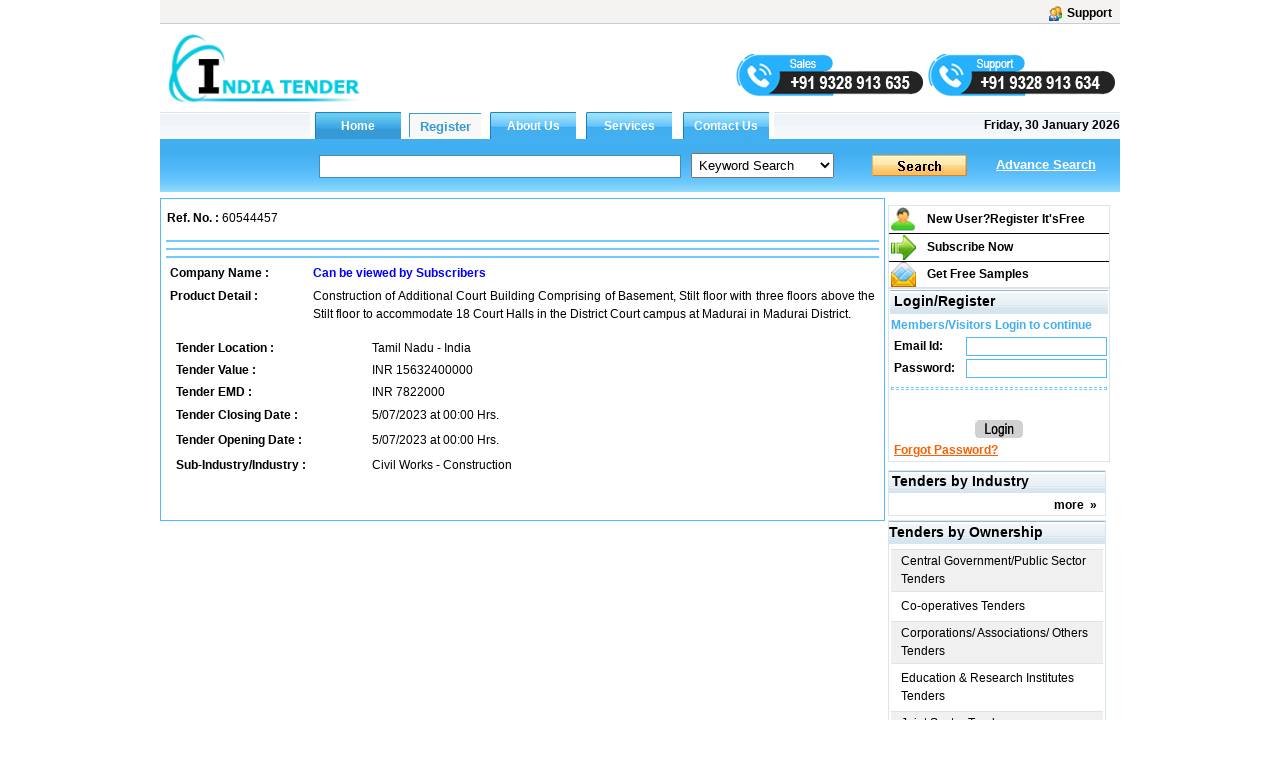

--- FILE ---
content_type: text/html; charset=utf-8
request_url: https://www.indiatender.in/Tenderdetailbrief.aspx?SrNo=62811422&tenders=Building+tenders
body_size: 25098
content:

<!DOCTYPE html PUBLIC "-//W3C//DTD XHTML 1.0 Transitional//EN" "http://www.w3.org/TR/xhtml1/DTD/xhtml1-transitional.dtd">

<html xmlns="http://www.w3.org/1999/xhtml">
<head id="ctl00_Head1"><link id="ctl00_MyStyleSheet" rel="stylesheet" type="text/css" href="../app_themes/skybluetheme/common.css" /><title>
	Latest India Tenders From Indian Region.
</title><meta name="rating" content="General" /><meta name="expires" content="never" /><meta name="charset" content="ISO-8859-1" /><meta name="distribution" content="Global" /><meta name="robots" content="INDEX,FOLLOW" /><meta name="revisit-after" content="1 Days" /><meta content="text/html; charset=iso-8859-1" http-equiv="Content-Type" /><meta name="verify-v1" content="bosp4zBckJ7FhsZgIqlCnuJYhIcglSEdKPLsS7lxQt0" /><meta name="viewport" content="width=device-width, initial-scale=1, maximum-scale=1, user-scalable=no" />

    <script src="js/jquery-1.4.2.js" type="text/javascript"></script>
    <script src="js/jquery.autocomplete.js" type="text/javascript"></script>
    <link href="js/jquery.autocomplete.css" rel="stylesheet" type="text/css" />
    <script src="js/jquery.cycle.all.js" type="text/javascript"></script>
    <script src="js/custom.js"></script>
<meta name="keywords" content="Indian Tenders, E Tenders India, Eprocurment Tenders India, India Govt Etender, Best Business Opportunities In India, Indian Govt Eprocurement Contracts, " /><meta name="description" content="Get Best Tenders For Your Business, Government Rfp/rfq And Latest Tender Notifications Online, Latest Tenders India, Cpwd Tenders In India, Central Govt Tenders In India, " /><meta name="copyright" content="Copyright ?2009 e-Procurement Technologies Ltd. All rights reserved. " /><meta name="google-site-verification" /><style type="text/css">
	.ctl00_menu1_menu1_0 { background-color:white;visibility:hidden;display:none;position:absolute;left:0px;top:0px; }
	.ctl00_menu1_menu1_1 { text-decoration:none; }
	.ctl00_menu1_menu1_2 { width:95%; }
	.ctl00_menu1_menu1_3 {  }
	.ctl00_menu1_menu1_4 { height:30px;width:159px; }
	.ctl00_menu1_menu1_5 { height:30px; }
	.ctl00_menu1_menu1_6 { border-style:none; }
	.ctl00_menu1_menu1_7 { height:30px;width:138px; }
	.ctl00_menu1_menu1_8 { width:138px; }
	.ctl00_menu1_menu1_9 { border-style:none; }
	.ctl00_menu1_menu1_10 {  }
	.ctl00_menu1_menu1_11 { border-style:none; }
	.ctl00_menu1_menu1_12 { height:30px;width:159px; }
	.ctl00_menu1_menu1_13 { border-style:none; }
	.ctl00_menu1_menu1_14 { height:30px;width:138px; }
	.ctl00_Classification_tree_0 { text-decoration:none; }
	.ctl00_Classification_tree_1 { color:Black;font-family:Tahoma;font-size:10pt; }
	.ctl00_Classification_tree_2 { padding:0px 0px 0px 0px; }
	.ctl00_Classification_tree_3 { font-weight:normal; }
	.ctl00_Classification_tree_4 {  }
	.ctl00_Classification_tree_5 { color:#5555DD; }
	.ctl00_Classification_tree_6 { padding:0px 0px 0px 0px; }
	.ctl00_ucState_treeView2_0 { text-decoration:none; }
	.ctl00_ucState_treeView2_1 { color:Black;font-family:Tahoma;font-size:10pt; }
	.ctl00_ucState_treeView2_2 { padding:0px 0px 0px 0px; }
	.ctl00_ucState_treeView2_3 { font-weight:normal; }
	.ctl00_ucState_treeView2_4 {  }
	.ctl00_ucState_treeView2_5 { color:#5555DD; }
	.ctl00_ucState_treeView2_6 { padding:0px 0px 0px 0px; }

</style></head>

<script type="text/javascript">
    function setHomepage() {
        if (document.all) {
            document.body.style.behavior = 'url(#default#homepage)';
            document.body.setHomePage('indiatender.in');
        }
        else if (window.sidebar) {
            if (window.netscape) {
                try {
                    netscape.security.PrivilegeManager.enablePrivilege("UniversalXPConnect");
                }
                catch (e) {
                    alert("this action was aviod by your browser,if you want to enable,please enter about:config in your address line,and change the value of signed.applets.codebase_principal_support to true");
                }
            }
            var prefs = Components.classes['@mozilla.org/preferences-service;1'].getService(Components.interfaces.nsIPrefBranch);
            prefs.setCharPref('browser.startup.homepage', 'indiatender.in');

        }
    }

</script>


<body>
    <form name="aspnetForm" method="post" action="./Tenderdetailbrief.aspx?SrNo=62811422&amp;tenders=Building+tenders" id="aspnetForm">
<div>
<input type="hidden" name="__EVENTTARGET" id="__EVENTTARGET" value="" />
<input type="hidden" name="__EVENTARGUMENT" id="__EVENTARGUMENT" value="" />
<input type="hidden" name="ctl00_Classification_tree_ExpandState" id="ctl00_Classification_tree_ExpandState" value="" />
<input type="hidden" name="ctl00_Classification_tree_SelectedNode" id="ctl00_Classification_tree_SelectedNode" value="" />
<input type="hidden" name="ctl00_Classification_tree_PopulateLog" id="ctl00_Classification_tree_PopulateLog" value="" />
<input type="hidden" name="ctl00_ucState_treeView2_ExpandState" id="ctl00_ucState_treeView2_ExpandState" value="" />
<input type="hidden" name="ctl00_ucState_treeView2_SelectedNode" id="ctl00_ucState_treeView2_SelectedNode" value="" />
<input type="hidden" name="ctl00_ucState_treeView2_PopulateLog" id="ctl00_ucState_treeView2_PopulateLog" value="" />
<input type="hidden" name="__VIEWSTATE" id="__VIEWSTATE" value="/[base64]/[base64]/tCldKkBVfWQPawGRrLP5KoKyFRTTl1g==" />
</div>

<script type="text/javascript">
//<![CDATA[
var theForm = document.forms['aspnetForm'];
if (!theForm) {
    theForm = document.aspnetForm;
}
function __doPostBack(eventTarget, eventArgument) {
    if (!theForm.onsubmit || (theForm.onsubmit() != false)) {
        theForm.__EVENTTARGET.value = eventTarget;
        theForm.__EVENTARGUMENT.value = eventArgument;
        theForm.submit();
    }
}
//]]>
</script>


<script src="/WebResource.axd?d=jV9QAwf7H9qQ24z9_EsV5ZvI64rslV5992X4V5-Hcpi9B-Ei1z1L00HS0q1c8ATyMusUPcUEKxaU02OorB2oMEp5N1wWm4JEe569i3rwSu01&amp;t=638901724312636832" type="text/javascript"></script>


<script src="/WebResource.axd?d=BrCSNec68I-Z0Nnsm_WphZSR3WGe3NaT8E5mbCa_9NL_yL27Y4Gy4vPvrdHtX_Bzfqk9cbxZjFJC9Mgjc59hO-J6VKHoN7BTYAuoQoX-fW01&amp;t=638901724312636832" type="text/javascript"></script>
<script src="/WebResource.axd?d=wCILH-PRF3f_oIs_j-46qS7i3SgAIh0GZID5shhwsHa6KsMXq5Il1-8llK97rzwHmNECjAapKaZeNebnMTU1kuz5rABmNz6AItBc_1_uUr01&amp;t=638901724312636832" type="text/javascript"></script>
<script type="text/javascript">
//<![CDATA[

    function TreeView_PopulateNodeDoCallBack(context,param) {
        WebForm_DoCallback(context.data.treeViewID,param,TreeView_ProcessNodeData,context,TreeView_ProcessNodeData,false);
    }
var ctl00_Classification_tree_Data = null;var ctl00_ucState_treeView2_Data = null;//]]>
</script>

<div>

	<input type="hidden" name="__VIEWSTATEGENERATOR" id="__VIEWSTATEGENERATOR" value="EE0EDCE0" />
	<input type="hidden" name="__EVENTVALIDATION" id="__EVENTVALIDATION" value="/wEdABh78SwHd5mJVjd75r4gKJp+qKcmrSDkBpJ8st+qyoYoz/Yb4xz9F/YfApI/yFh6IF2RVeMr8Ahc3zj3tfGgjCmklkWl/F584+AUW7Q+fI0GzkVpx5uRFeML1eRLP8Q51upeZy65YxaBopmJ9iainST+LsWf3eTNcqe443ZsvHRiqDOWcQTeQeVN4GkRlwuc5Z9Q/xKZoNoLGa42luXVYPllbH93gJAxl2FRWMJVhhTz/DdlXZXTgsS1575be68K4ISLWvBhaXIWn+4XnhqiKcenYtM6qQwoxlSsjxJMwK6YTmgRaMRRzKHUaGVjW0tmG4i4vhZ7lHK3eJeQ7+cINXQm5TZDQmB1Edx5y8BI7v+iDQAeKsKZxUrr0P6AGLBHc5kXq7UGs/BmLvUrETYamNR1SO5wiV6TbP1m1Zxp/h0vLEvW23qH6XsYogWg+EP2HfBpFwJxtmpYHb+oKKtFao6Lpu5lOd/C2cJX6yPNu8biJdkEi28Ut6EjRDUy+lTwrvBr2/uupvtf/1BZaSMEEjhKF0qqPPTtNoVGu2SgSSHytg==" />
</div>

        <div id="wholepage" class="wholepage">
            

            <div id="header">
                <div class="header90">
                    <div class="utility">
                        <table style="width: 100%" align="left">
                            <tr>
                                <td align="left" style="width: 50%">
                                    
                       
                                </td>
                                <td align="right" valign="top" style="width: 50%">
                                    
                                    
                                    <a title="Support" href="ContactUs.aspx" class="regtext_b">
                                        <img alt="Support" title="Support" src="App_Themes/LightorangeTheme/images/support_icon.gif" border="0" align="top" height="15px" /><b style="margin-left: 5px; margin-right: 2px;">Support</b></a></td>
                            </tr>
                        </table>


                    </div>

                    <div>
                        <table style='width: 100%'>
                            <tr>
                                <td align="left" style="width: 22%" valign="top">
                                    <table id="ctl00_TdLogo" style="border: 0;" cellspacing="0" cellpadding="0">
	<tr>
		<td>

                                                

                                                <a href="http://www.indiatender.in">
                                                    <img style="max-width: 215px; max-height: 80px;" alt="indiatender" src="../../images/indiatender.in.gif" title="indiatender.in" align="left" border="0" />
                                                </a>
                                                  

                                                 <a class="d-hide m-show register-btn" href="RegistrationProcess.aspx" style="position: absolute;right: 57px; background: #870607; top: 45px; width: max-content;text-align: center;padding: 6px 15px; color: #fff; border-radius: 3px; font-size: 14px;">REGISTER</a>
                                                <div class="hamburger" onclick="openNav()">
                                                    <div></div>
                                                    <div></div>
                                                    <div></div>
                                                </div>

                                            </td>
	</tr>
</table>


                                    

                                </td>

                                <td style="width: 78%" valign="top" align="center">
                                    <div id="ctl00_covid1" style="margin-right: 0; text-align: right;">
                                        
                                            
                                            
                                             
                                           
                                            

                                            
                                          
                                            

                                                                  
                                            
                                            
                                        
                                         

                                                <div class="quick-mobile-contact-web">
                                                 <img id="salescall" src="/images/sales-mobile-number.png" alt="sales" title="sales" style="cursor: pointer; margin-top: 20px;"/>
                                                 <img id="supportcall" src="/images/support-mobile-number.png" alt="support" title="support" style="cursor:pointer; margin-top: 20px;"/>
                                               </div>
                                                <div class="quick-mobile-contact-mobile">
                                                  <span class="sales-no"><span class="lab">Sales :</span><a href="tel:+919328913635"> +91 9328 913 635</a></span> <span class="brack">|</span>
                                                  <span class="support-no"><span class="lab">Support :</span> <a href="tel:+919328913634"> +91 9328 913 634</a></span>
                                                </div>
</div>

                                    <div id="ctl00_divrepublicday" style="margin-right:0;text-align:right;display:none;">
                                        <a href="RegistrationProcess.aspx" target="_blank">
                                            <img src="/images/holi.jpg" alt="Happy Republic day" title="Happy Republic day">
                                        </a>
                                    </div>

                                    
                                    <div style='margin-right: 0; text-align: right; display: none;'>
                                        
                                        
                                        
                                    </div>
                                    

                              
                                         
                                </td>

                            </tr>

                        </table>
                    </div>
                </div>
            </div>
            

            <div class="SearchTab" id="search">

                <table width="960" border="0" cellspacing="0" cellpadding="0">
                    
                    
                    <tr>

                        <td style="width: 962px" cssclass="regtexthyper" id="noAppendMenu">
                            <table id="ctl00_tblMenu" cellspacing="0" cellpadding="0" border="0" border="0" style="width:960px;border-collapse:collapse;">
	<tr>
		<td class="topmenu_line"></td><td id="ctl00_tdHome" align="Center" style="border-width:0px;"><input type="submit" name="ctl00$btnHome" value="Home" id="ctl00_btnHome" title="Home" class="global" style="border-width:0px;font-weight:bold;" /></td><td id="ctl00_tdRegister" align="Center" style="border-width:0px;"><input type="submit" name="ctl00$btnRegister" value="Register" id="ctl00_btnRegister" title="Register" class="register-link" style="border-width:0px;font-weight:bold;" /></td><td id="ctl00_tdGbl" align="Center" style="border-width:0px;"><input type="submit" name="ctl00$btnaboutus" value="About Us" id="ctl00_btnaboutus" title="About Us" class="indian" style="border-width:0px;font-weight:bold;" /></td><td id="ctl00_tdservice" align="Center" style="border-width:0px;"><input type="submit" name="ctl00$btnService" value="Services" id="ctl00_btnService" title="Services" class="indian" style="border-width:0px;font-weight:bold;" /></td><td id="ctl00_tdInd" align="Center" style="border-width:0px;"><input type="submit" name="ctl00$btncontactus" value="Contact Us" id="ctl00_btncontactus" title="Contact Us" class="indian" style="border-width:0px;font-weight:bold;" /></td><td class="topmenu_last">
								&nbsp;<b>Friday, 30 January 2026</b>
                                    </td>
	</tr>
</table>
                        </td>
                    </tr>
                    
                    <tr>
                        <td class="centermenu" style="width: 962px">
                            


<script language="javascript" type="text/javascript">
    $(document).ready(function() {
        $("#ctl00_ucsearch1_txtsearchText").autocomplete("/Controller/AutocompleteData.ashx");

        $('#ctl00_ucsearch1_drpSearch').change(function() {

            $("#ctl00_ucsearch1_txtsearchText").unautocomplete();

            val = $('#ctl00_ucsearch1_drpSearch').val();

            if (val.toString() == "3") {
                $("#ctl00_ucsearch1_txtsearchText").autocomplete("/Controller/AutoCompleteIndustry.ashx");
            } else if (val.toString() == "4") {
                $("#ctl00_ucsearch1_txtsearchText").autocomplete("/Controller/AutoCompleteProducts.ashx");
            } else if (val.toString() == "5" || val.toString() == "6") {
                $("#ctl00_ucsearch1_txtsearchText").autocomplete("/Controller/AutocompleteData.ashx");
            } else {
                $("#ctl00_ucsearch1_txtsearchText").unautocomplete();
            }
        });

    });
</script>



<script language="javascript" type="text/javascript">
    function trimString(str) {
        str = this != window ? this : str;
        return str.replace(/^\s+/g, '').replace(/\s+$/g, '');
    }
    function validateSearch() {
        String.prototype.trim = trimString;
        if (document.getElementById("ctl00_ucsearch1_txtsearchText").value.trim() == "") {
            alert("Please Enter Searchtext");
            document.getElementById("ctl00_ucsearch1_txtsearchText").value = ""
            document.getElementById("ctl00_ucsearch1_txtsearchText").focus();
            return false
        }

        if (document.getElementById("ctl00_ucsearch1_txtsearchText").value.length <= 2) {
            alert("Please Enter Search text more then 2 Character");
            document.getElementById("ctl00_ucsearch1_txtsearchText").value = ""
            document.getElementById("ctl00_ucsearch1_txtsearchText").focus();
            return false;
        }
        if (document.getElementById('ctl00_ucsearch1_drpSearch').selectedIndex == 0) {
            var str, reg, i, ch
            str = document.getElementById('ctl00_ucsearch1_txtsearchText').value.trim();

            reg = /[0-9]+/;

            for (i = 0; i < str.length; i++) {
                ch = str.charAt(i);

                if (!reg.test(ch)) {
                    alert("Enter Only numbers (0-9)");
                    document.getElementById('ctl00_ucsearch1_txtsearchText').value = ""
                    document.getElementById('ctl00_ucsearch1_txtsearchText').focus();
                    return false;
                }
            }
        }

        return true;
    }

    function Press(e) {
        //alert(e.keycode);
        //alert(e.which);

        if (e.keycode == 13 || e.which == 13) {
            //alert("Go")
            document.getElementById("ctl00_ucsearch1_searchbt").click();
        }

    }    

</script>

<table width="100%" id="table2" cellpadding="0" cellspacing="0" style="border-collapse: collapse;">
    <tr>
        <td align="right" valign="bottom">
            <div style='float: left; text-align: center; padding-left: 50px;'>
                
                &nbsp;&nbsp;</div>
            <input name="ctl00$ucsearch1$txtsearchText" type="text" id="ctl00_ucsearch1_txtsearchText" class="TB_border src-main" onkeypress="return Press(event)" size="35" value="" onkeydown="if(event.which || event.keyCode){if ((event.which == 13) || (event.keyCode == 13)) {document.getElementById(&#39;ctl00_ucsearch1_searchbt&#39;).click();return false;}} else {return true}; " style="width:316px;border-right: #418fb4 1px solid; padding-right: 3px; border-top: #418fb4 1px solid;
                padding-left: 3px; font-size: 13px; padding-bottom: 3px; border-left: #418fb4 1px solid;
                width: 354px; padding-top: 3px; border-bottom: #418fb4 1px solid" />
        </td>
        <td align="left">
            <select name="ctl00$ucsearch1$drpSearch" id="ctl00_ucsearch1_drpSearch" class="ts" style="width:143px;">
	<option value="1">Ref No.</option>
	<option value="3">Industry</option>
	<option value="4">Product</option>
	<option selected="selected" value="38">Keyword Search</option>
	<option value="5">Word Search</option>
	<option value="6">Exact Phrase</option>
	<option value="9">State</option>

</select>
        </td>
        <td valign="bottom" align="left">
            <a onclick="return validateSearch();" id="ctl00_ucsearch1_searchbt" class="search_button" href="javascript:__doPostBack(&#39;ctl00$ucsearch1$searchbt&#39;,&#39;&#39;)" style="display:inline-block;height:23px;width:100px;"></a>
        </td>
        <td colspan="2" align="left">
            <a class="regtext" href="./advancesearch.aspx?tt="><font size="2"
                color="White"><b style="text-decoration: underline;">Advance Search</b></font></a>
        </td>
    </tr>
    <tr style="width: 100%;">
        <td id="ctl00_ucsearch1_trSearchin" colspan="5" style="width: 100%">
            
        </td>

    </tr>
</table>

                        </td>
                    </tr>
                    
                    
                    <tr>
                        <td style="width: 962px">
                            <table width="100%" border="0" cellspacing="0" cellpadding="0">
                                
                                
                                
                            </table>
                        </td>
                    </tr>
                    
                    
                </table>

                <table width="100%">
                    <tr>
                        <td width="40%" align="left" height="10%" colspan="regtext_b">
                            <span id="ctl00_lblText2" style="font-weight:bold;"></span></td>
                        <td align="right" width="33%" height="10%" colspan="regtext_b"></td>
                        <td width="27%"></td>
                    </tr>
                </table>
            </div>

            <div id="main">
                
    <script language="javascript" type="text/javascript">

        function saveImageAs() {
            var imgOrURL = document.getElementById('ctl00_ContentPlaceHolder1_imgScanedImage')//.document.execCommand('saveas', null);
            imgOrURL = imgOrURL.src;
            //  alert(imgOrURL);
            window.win = open(imgOrURL);
            // setTimeout('win.document.execCommand("saveas")', 100);
            return false;
        }

        function PrintTender(sr, encp) {
            remote = window.open("TenderDetailPrint.aspx?srno=" + sr + "&encp=" + encp, "remote")

        }

        function openwindow(ProductID, enr) {
            remote = window.open("CorrigendumImage.aspx?ProductID=" + ProductID + "&enr=" + enr, "remote", "height=670,width=850,location=no,menubar=no,scrollbars=yes,top=50,left=100")
        }

    </script>

    

            <div id="divTenderDetailInfo" class="borderstyle" style="background-color: White;">

                <table style="width: 100%">


                    <tr>

                        <td style="width: 100%">
                            <table style="width: 100%; height: 32px">
                                <tr>
                                    

                                    <td align="left" style="width: 33%">
                                        <span id="ctl00_ContentPlaceHolder1_Label9" class="regtext_b">Ref. No.  :</span>
                                        <span id="ctl00_ContentPlaceHolder1_lblrefNo" class="regtext">60544457</span>
                                    </td>
                                    <td align="right" style="width: 33%">
                                        
                                        &nbsp;&nbsp;
                        
                                    </td>
                                </tr>
                            </table>
                        </td>

                    </tr>

                    <tr>
                        <td style="width: 90%">
                            <table style="width: 100%">
                                <tr>
                                    <td style="height: 2px" colspan="2" class="title"></td>
                                </tr>
                                <tr>
                                    <td colspan="2" style="text-align: justify"></td>
                                </tr>
                                <tr>
                                    <td style="height: 2px" colspan="2" class="title"></td>
                                </tr>
                                <tr>
                                    <td colspan="2" style="text-align: justify"></td>
                                </tr>
                                <tr>
                                    <td style="height: 2px" colspan="2" class="title"></td>
                                </tr>
                                <tr>
                                    <td colspan="2">
                                        <table>



                                            

                                            

                                            <tr id="ctl00_ContentPlaceHolder1_trCompanyName">
	<td style="width: 20%; height: 19px;">
                                                    <span id="ctl00_ContentPlaceHolder1_Label2" class="regtext" style="font-weight:bold;">Company Name :</span>
                                                </td>
	<td style="height: 19px;">
                                                    
                                                    <b><a class="regtext" href="RegistrationProcess.aspx"><font color='blue'>Can be viewed by Subscribers</font></a></b>
                                                </td>
</tr>

                                            <tr id="ctl00_ContentPlaceHolder1_trProdDetial" valign="top">
	<td style="width: 20%" valign="top">
                                                    <span id="ctl00_ContentPlaceHolder1_Label3" class="regtext" style="font-weight:bold;">Product Detail :</span>
                                                </td>
	<td style="text-align: justify">
                                                    <span id="ctl00_ContentPlaceHolder1_lblproductdetailval" class="regtext">Construction of Additional Court Building Comprising of Basement, Stilt floor with three floors above the Stilt floor to accommodate 18 Court Halls in the District Court campus at Madurai in Madurai District.</span>
                                                </td>
</tr>

                                            
                                        </table>
                                    </td>
                                </tr>

                                <tr>
                                    <td colspan="2">
                                        <table style="width: 100%">


                                            
                                            <tr>
                                                <td colspan="2">
                                                    <table style="width: 100%">
                                                        <tr>
                                                            <td style="width: 80%;" align="left" valign="top">
                                                                <table style="width: 100%">
                                                                    
                                                                    
                                                                    <tr>
                                                                        <td style="width: 28%;" align="left">
                                                                            <span id="ctl00_ContentPlaceHolder1_Label1" class="regtext" style="font-weight:bold;">Tender Location :</span></td>
                                                                        <td>
                                                                            <span id="ctl00_ContentPlaceHolder1_lbllocationVal" class="regtext">Tamil Nadu - India</span></td>
                                                                    </tr>
                                                                    
                                                                    <tr id="ctl00_ContentPlaceHolder1_trTenderVal">
	<td style="width: 25%; height: 12px">
                                                                            <span id="ctl00_ContentPlaceHolder1_Label4" class="regtext" style="font-weight:bold;">Tender Value :</span></td>
	<td style="width: 75%; height: 12px" class="linkneedbank">
                                                                            <span id="ctl00_ContentPlaceHolder1_lblCurr" disabled="disabled" class="regtext" style="font-weight:normal;">INR</span>
                                                                            <span id="ctl00_ContentPlaceHolder1_lbltendervalueval" class="regtext" style="font-weight:normal;">15632400000</span>
                                                                        </td>
</tr>

                                                                    <tr id="ctl00_ContentPlaceHolder1_trEmd">
	<td style="width: 25%; height: 12px">
                                                                            <span id="ctl00_ContentPlaceHolder1_EMD" class="regtext" style="font-weight:bold;">Tender EMD :</span></td>
	<td style="width: 75%; height: 12px" class="linkneedbank">
                                                                            <span id="ctl00_ContentPlaceHolder1_lblcurrEMD" disabled="disabled" class="regtext" style="font-weight:normal;">INR</span>
                                                                            <span id="ctl00_ContentPlaceHolder1_lblEMD" class="regtext" style="font-weight:normal;">7822000</span>
                                                                        </td>
</tr>

                                                                    
                                                                    <tr>
                                                                        <td style="width: 25%; height: 21px">
                                                                            <span id="ctl00_ContentPlaceHolder1_Label8" class="regtext" style="font-weight:bold;">Tender Closing Date :</span></td>

                                                                        <td style="height: 21px">

                                                                            <span id="ctl00_ContentPlaceHolder1_lblclosingdateval" class="regtext">5/07/2023 at 00:00 Hrs.</span></td>

                                                                    </tr>
                                                                    <tr id="ctl00_ContentPlaceHolder1_trOpening">
	<td style="width: 25%; height: 21px">
                                                                            <span id="ctl00_ContentPlaceHolder1_Label5" class="regtext" style="font-weight:bold;">Tender Opening Date :</span></td>
	<td style="height: 21px">
                                                                            <span id="ctl00_ContentPlaceHolder1_lblopeningDate" class="regtext">5/07/2023 at 00:00 Hrs.</span></td>
</tr>

                                                                    

                                                                    <tr id="ctl00_ContentPlaceHolder1_trIndustry">
	<td style="width: 25%; height: 21px" class="regtext">
                                                                            <b>Sub-Industry/Industry :</b></td>
	<td style="height: 21px">
                                                                            <span id="ctl00_ContentPlaceHolder1_lblSubIndustry" class="regtext">Civil Works - Construction</span>
                                                                            &nbsp;&nbsp;
                                                                        </td>
</tr>


                                                                    
                                                                    
                                                                </table>
                                                            </td>

                                                            
                                                        </tr>
                                                    </table>
                                                </td>
                                            </tr>
                                        </table>
                                    </td>
                                </tr>
                                
                                <tr>
                                    
                                </tr>
                                <tr>
                                    <td align="left" style="height: 21px" colspan="2">
                                        <div>
                                            
                                            
                                        </div>
                                    </td>
                                </tr>



                            </table>

                        </td>
                    </tr>


                    


                    <tr>
                        
                    </tr>

                </table>


            </div>
            <input type="hidden" name="ctl00$ContentPlaceHolder1$hdnclosingdate" id="ctl00_ContentPlaceHolder1_hdnclosingdate" value="2" />
            <input type="hidden" name="ctl00$ContentPlaceHolder1$hdnSrno" id="ctl00_ContentPlaceHolder1_hdnSrno" value="62811422" />
            <input type="hidden" name="ctl00$ContentPlaceHolder1$hdntp" id="ctl00_ContentPlaceHolder1_hdntp" value="2" />
        

            </div>
            <div id="ctl00_logindiv" style="margin-top: 0; left: 2px; top: -3px;">
                <table style="margin-top: 0">
                    
                    

                    
                    
                    
                    
                    <tr>
			   
                        
                        
                    </tr>
                    <tr>
			
                    </tr>
		    

                    


                    <tr>
                        <td>
                           
                            <div style="width: 220px; left: 2px;" class="loginbox">
                                
<style type="text/css">
    .clientcroll
    {
        width: 100%;
        height: 100px;
        text-align: center !important;
    }
    .clientcroll a
    {
        margin-left: 30px;
    }
    .clientcroll img
    {
        /*border-right: dashed 1px #252525;*/
        border-right: none;
        border-left: none;
        border-top: none;
        border-bottom: none;
    }
    #tblDC
    {
        position: fixed;
        top: 20%;
        left: 35%;
        border: 1px solid #F48E0D;
        background-color: #ffffff;
        z-index: 50;
        opacity: 1;
        filter: Alpha(Opacity=100); /* IE7 and under */
        -ms-filter: "Alpha(Opacity=100)"; /* IE8 */
        -moz-border-radius: 5px;
        -webkit-border-radius: 5px;
        -khtml-border-radius: 5px;
        border-radius: 5px;
        -moz-box-shadow: 0 1px 5px #333;
        -webkit-box-shadow: 0 1px 5px #333;
        border: 1px solid #252525;
        width: 350px;
    }
    .overlay
    {
        background: #000;
        position: fixed;
        top: 0px;
        bottom: 0px;
        left: 0px;
        right: 0px;
        z-index: 5;
        opacity: 0.4;
        filter: Alpha(Opacity=40); /* IE7 and under */
        -ms-filter: "Alpha(Opacity=40)"; /* IE8 */
        width: 100%;
        height: 100%;
    }
</style>



<table style="width: 100%" cellpadding="0" cellspacing="0">
    <tr>
        <td align="center">
            <img alt="New User? Register" src="../images/newuser.gif" height="25px" />
        </td>
        <td style='width: 5px;'>
        </td>
        <td align="left" style="height: 27px;">
            <a style="font-weight: bold;" href="RegistrationProcess.aspx">New User?Register It's<b
                class="texthighlight">Free</b></a>
        </td>
    </tr>
    <tr style="height: 1px; background-color: #000000;">
        <td colspan="3">
        </td>
    </tr>
    
    <tr>
        <td align="center">
            <img alt="Subscribe Now" src="../images/subscribe.gif" height="25px" />
        </td>
        <td style='width: 10px;'>
        </td>
        <td align="left" style="height: 27px;">
            <a style="font-weight: bold;" href="RegistrationProcess.aspx?id=2">Subscribe Now</a>
        </td>
    </tr>
    <tr style="height: 1px; background-color: #000000;">
        <td colspan="3">
        </td>
    </tr>
    <tr>
        <td align="center">
            <img alt="Get Free Samples" src="../images/SampleTenders.gif" height="25px" />
        </td>
        <td style='width: 10px;'>
        </td>
        <td align="left" style="height: 25px;">
            <a style="font-weight: bold;" href="RegistrationProcess.aspx?id=1">Get Free Samples</a>
        </td>
    </tr>
    
</table>

                            </div>
                            <div id="ctl00_DivLogin" style="width: 220px; left: 2px;" class="loginbox">
                                


<head>
 
<script language="javascript" type="text/javascript">


    function trimString(str) {
        str = this != window ? this : str;
        return str.replace(/^\s+/g, '').replace(/\s+$/g, '');
    }

    function ValidateLogin() {

        String.prototype.trim = trimString;

        
        if (document.getElementById("ctl00_ucLogin1_txtEmailId").value.trim() == "") {
            alert("Please enter Email Id!");
            document.getElementById("ctl00_ucLogin1_txtEmailId").value = ""
            document.getElementById("ctl00_ucLogin1_txtEmailId").focus();
            return (false);
        }

        if (document.getElementById("ctl00_ucLogin1_txtPassword").value.trim() == "") {
            alert("Please enter Password!");
            document.getElementById("ctl00_ucLogin1_txtPassword").value = ""
            document.getElementById("ctl00_ucLogin1_txtPassword").focus();
            return (false);
        }

        if (echeck(document.getElementById("ctl00_ucLogin1_txtEmailId").value) == false) {
            document.getElementById("ctl00_ucLogin1_txtEmailId").value = ""
            document.getElementById("ctl00_ucLogin1_txtEmailId").focus()
            return (false);
        }

    }


    function echeck(str) {
        var at = "@"
        var dot = "."
        var lat = str.indexOf(at)
        var lstr = str.length
        var ldot = str.indexOf(dot)
        if (str.indexOf(at) == -1) {
            alert("Invalid E-mail ID")
            return false
        }

        if (str.indexOf(at) == -1 || str.indexOf(at) == 0 || str.indexOf(at) == lstr) {
            alert("Invalid E-mail ID")
            return false
        }

        if (str.indexOf(dot) == -1 || str.indexOf(dot) == 0 || str.indexOf(dot) == lstr) {
            alert("Invalid E-mail ID")
            return false
        }

        if (str.indexOf(at, (lat + 1)) != -1) {
            alert("Invalid E-mail ID")
            return false
        }

        if (str.substring(lat - 1, lat) == dot || str.substring(lat + 1, lat + 2) == dot) {
            alert("Invalid E-mail ID")
            return false
        }

        if (str.indexOf(dot, (lat + 2)) == -1) {
            alert("Invalid E-mail ID")
            return false
        }

        if (str.indexOf(" ") != -1) {
            alert("Invalid E-mail ID")
            return false
        }

        return true
    }

</script>
</head>


   <div id="ctl00_ucLogin1_Panel1" onkeypress="javascript:return WebForm_FireDefaultButton(event, &#39;ctl00_ucLogin1_btnsubmit&#39;)">
	

<table style="width:100%" cellpadding="0" cellspacing="0">
<tr id="ctl00_ucLogin1_trRegUser">
		<td>
   <table style="width:100%" cellpadding="1" cellspacing="1" >
<tr><td style="width:100%"  class="TitleText" style="text-align:left;cursor:default" align="left" colspan="2">&nbsp;<b style="font-size:14px" class="regtext">Login/Register</b></td></tr>


<tr style="height:10px"><td id="ctl00_ucLogin1_tdlogin" colspan="2" align="left" class="headerText">

    Members/Visitors Login to continue
</td>
		</tr>  
<tr>
    <td class="regtext_b" style="width:35%" align="left">&nbsp;Email Id:</td>
   
    <td align="left" ><input name="ctl00$ucLogin1$txtEmailId" type="text" id="ctl00_ucLogin1_txtEmailId" class="TB_border" style="width:135px" /></td>
</tr>
<tr>
    <td class="regtext_b" style="width:35%" align="left">&nbsp;Password:</td>
   
    <td align="left">
        <input name="ctl00$ucLogin1$txtPassword" type="password" id="ctl00_ucLogin1_txtPassword" class="TB_border" onkeydown="if(event.which || event.keyCode){if ((event.which == 13) || (event.keyCode == 13)) {document.getElementById(&#39;ctl00_ucLogin_btnsubmit&#39;).click();return false;}} else {return true}; " style="width:135px" />
        
     </td>
</tr>

<tr style="height:10px"><td colspan="2"> <hr  class="dotborderstyle"  /></td></tr>
<tr>
    <td colspan="2" align=center style="width:80%">
       <br />
    </td>
</tr>
<tr>
    <td colspan="2" align="center">
       <input type="image" name="ctl00$ucLogin1$btnsubmit" id="ctl00_ucLogin1_btnsubmit" src="images/login-button.gif" onclick="return ValidateLogin();" style="border-width:0px;" />
    </td>
</tr>

 <tr id="ctl00_ucLogin1_TR2">
			<td colspan="2" align="left" class="regtext">
        &nbsp;<a href="ForgotPassword.aspx" style="color:#FA5F01;text-decoration:underline;font-weight:bold;">Forgot Password?</a> 
    </td>
		</tr>
		

</table>
 </td>
	</tr>
	
</table>
 
</div>
                                </div>
                            <div style="height: 4px;"></div>
                            
                        </td>
                    </tr>
                     <tr>
                        <td>
                             <div id="ctl00_DivClassification" style="width: 218px; margin-top: 0; left: 2px; top: -3px;">
                                <table style="max-height: 600px" class="loginbox" cellspacing="0" cellpadding="0" width="100%" border="0">
                                    <tr>
                                        <td class="TitleText" style="text-align: left; cursor: default">&nbsp;<b style="font-family: Arial; font-size: 14px">Tenders by Industry</b></td>
                                    </tr>
                                    <tr>
                                        <td>
                                            

    <div style="vertical-align:top">
    
    
    
    <table  border="0" cellpadding="1" cellspacing="0" style="border-collapse: collapse;width: 100%" >
       <tr>
        <td  align = "left">
 
            <a href="#ctl00_Classification_tree_SkipLink"><img alt="Skip Navigation Links." src="/WebResource.axd?d=RdFs9ieEEDXTpkqXs9rdDPR_wJ7e3bU_oWDm6_0WiPxz9Ddupdt3Lc9WSwgEhraIUVTexAWwtl4htv6xQCcq3MbBkenj9j8Axy0fbRy4Ss41&amp;t=638901724312636832" width="0" height="0" style="border-width:0px;" /></a><div id="ctl00_Classification_tree" class="regtext" style="text-decoration:none;width:100%;">

</div><a id="ctl00_Classification_tree_SkipLink"></a>
        </td></tr> 
        <tr>
            <td align="right" colspan="2">
                <strong class="commontext1"><a href='Classification.aspx?t=sbp'>
                 more</a>&nbsp; &raquo;</strong>
            </td>
        </tr>
    </table>
         
    </div>
                                        </td>
                                    </tr>
                                </table>
                            </div>
                            
                        </td>
                    </tr>
                    <tr>
                      <td>
                          <div id="ctl00_Div2" style="width: 218px; margin-top: 0; left: 2px; top: -3px;">
                                <table style="max-height: 600px" class="loginbox" cellspacing="0" cellpadding="0" width="100%" border="0">
                                    <tr>
                                        
                                        <td class="TitleText" style="text-align: left; cursor: default"><b style="font-family: Arial; font-size: 14px">Tenders by Ownership</b></td>
                                        
                                    </tr>
                                    <tr>
                                        <td align="left">
                                            <input type="hidden" name="ctl00$ucOwnership1$valueOfOwnerShip" id="ctl00_ucOwnership1_valueOfOwnerShip" value="indiatender.in" />
<style>
    table#ctl00_Classification_TblProducts tr a:hover {
    color: #1091dd !important;
}

 div#ctl00_Div2 table.loginbox tr {
    float: left;
    width: 100% !important;
    display: inline-table;
    margin: 0px 0 3px 0;
}

div#ctl00_Div2 table.loginbox tr a {
    display: block;
    text-align: left;
    margin-left: 6px;
}
.industrylist:Hover {
    border: 0px solid #ddd;
    background: none !important;
        font-weight: normal;
       font-family: Arial, Helvetica, sans-serif;
    font-size: 12px;
        color: #1091dd;
}
div#ctl00_Div2 table.loginbox tr td {
    padding: 0 0 1px 0;
}
strong.commontext1 {
    display: flex;
    justify-content: flex-end;
    margin-right: 7px;
}
table#tbl tr:nth-child(odd) {
    background: #f0f0f0;
    border-bottom: 1px solid #e2e2e2;
    border-top: 1px solid #e2e2e2;
}
img.StateArrow {                   /*Added by Priyanka on 08-02-2024*/
    max-width: 10px !important;
    height: 6px !important;
}

</style>


<table id="tbl" style="width:100%" >
    
 <tr>
    <td <img class="StateArrow" src="../images/StateArrow.gif" alt="" /></td>
    <td align="left">
    <a class="industrylist"  style="text-decoration:none;" href='./quicksearch.aspx?st=qs&SerCat=24&Text=Central Government/Public Sector&SerText=1&si=2'>
        Central Government/Public Sector Tenders
    </a>
   </td>
 </tr>      
 
  <tr>
    <td <img class="StateArrow" src="../images/StateArrow.gif" alt="" /></td>
    <td align="left">
    <a class="industrylist"  style="text-decoration:none;" href='./quicksearch.aspx?st=qs&SerCat=24&Text=Co-operatives&SerText=2&si=2'>
        Co-operatives Tenders
    </a>
   </td>
 </tr> 
 
 
  <tr>
    <td <img class="StateArrow" src="../images/StateArrow.gif" alt="" /></td>
    <td align="left">
    <a class="industrylist"  style="text-decoration:none;" href='./quicksearch.aspx?st=qs&SerCat=24&Text=Corporations/ Associations/ Others&SerText=3&si=2'>
        Corporations/ Associations/ Others Tenders
    </a>
   </td>
 </tr> 
 
  <tr>
    <td <img class="StateArrow" src="../images/StateArrow.gif" alt="" /></td>
    <td align="left">
    <a class="industrylist"  style="text-decoration:none;" href='./quicksearch.aspx?st=qs&SerCat=24&Text=Education and Research Institutes&SerText=11&si=2'>
        Education & Research Institutes Tenders
    </a>
   </td>
 </tr> 
 
 
  <tr>
    <td <img class="StateArrow" src="../images/StateArrow.gif" alt="" /></td>
    <td align="left">
    <a class="industrylist"  style="text-decoration:none;" href='./quicksearch.aspx?st=qs&SerCat=24&Text=Joint Sector&SerText=4&si=2'>
        Joint Sector Tenders
    </a>
   </td>
 </tr> 
 
  <tr>
    <td <img class="StateArrow" src="../images/StateArrow.gif" alt="" /></td>
    <td align="left">
    <a class="industrylist"  style="text-decoration:none;" href='./quicksearch.aspx?st=qs&SerCat=24&Text=Non classified&SerText=9&si=2'>
        Non classified Tenders
    </a>
   </td>
 </tr> 
 
  <tr>
    <td <img class="StateArrow" src="../images/StateArrow.gif" alt="" /></td>
    <td align="left">
    <a class="industrylist"  style="text-decoration:none;" href='./quicksearch.aspx?st=qs&SerCat=24&Text=Private Sector&SerText=5&si=2'>
        Private Sector Tenders
    </a>
   </td>
 </tr> 
 
  <tr>
    <td <img class="StateArrow" src="../images/StateArrow.gif" alt="" /></td>
    <td align="left">
    <a class="industrylist"  style="text-decoration:none;" href='./quicksearch.aspx?st=qs&SerCat=24&Text=Research Institutes&SerText=12&si=2'>
        Research Institutes Tenders
    </a>
   </td>
 </tr>  
 
   <tr>
    <td <img class="StateArrow" src="../images/StateArrow.gif" alt="" /></td>
    <td align="left">
    <a class="industrylist"  style="text-decoration:none;" href='./quicksearch.aspx?st=qs&SerCat=24&Text=State Government&SerText=8&si=2'>
        State Government Tenders
    </a>
   </td>
 </tr>  
 
   <tr>
    <td <img class="StateArrow" src="../images/StateArrow.gif" alt="" /></td>
    <td align="left">
    <a class="industrylist"  style="text-decoration:none;" href='./quicksearch.aspx?st=qs&SerCat=24&Text=Trust&SerText=10&si=2'>
        Trust Tenders
    </a>
   </td>
 </tr>  
  </table>


<script>

    window.onload = function () {

        var valueOfDomain = document.getElementById('ctl00_ucOwnership_valueOfOwnerShip').value.trim()
        var newArr = [];
        var sigleState;
        var reWhiteSpace = new RegExp("\\s+");
        if (reWhiteSpace.test(valueOfDomain)) {
            var arr = valueOfDomain.split(" ")
            for (var i = 0; i < arr.length; i++) {
                newArr.push(arr[i].charAt().toUpperCase() + arr[i].slice(1))
            }
            //for (var t of arr) {
            //    valueOfDomain = t.charAt().toUpperCase() + t.slice(1)
            //}
        }
        else {
            valueOfDomain = valueOfDomain.charAt().toUpperCase() + valueOfDomain.slice(1)
            sigleState = valueOfDomain
        }
        //var valueOfDomain = valueOfDomain.charAt().toUpperCase() + valueOfDomain.slice(1)
        var table = document.getElementById("tbl");
        var arrOfaTags = table.querySelectorAll('a')

        //for (var i = 0; i < arrOfaTags.length; i++) {
        //    arrOfaTags[i].prepend(valueOfDomain)
        //    name.charAt().toUpperCase() + name.slice(1)
        //}
        for (var items of arrOfaTags) {
            items.prepend(newArr.join(' ') || sigleState)
        }

    }
</script>

                                        </td>
                                    </tr>
                                </table>
                            </div>
                            
                      </td>
                  </tr>

                    
                    <tr>
                        <td style="height: 262px" valign="top">
                            
                            <div id="ctl00_DivState" style="width: 218px; margin-top: 0; left: 2px; top: -3px;">
                                <table style="max-height: 600px" class="loginbox" cellspacing="0" cellpadding="0"
                                    width="100%" border="0">
                                    <tr>
                                        <td class="TitleText" style="text-align: left; cursor: default">&nbsp;<b style="font-family: Arial; font-size: 14px">Tenders by State in India</b>
                                        </td>
                                    </tr>
                                    <tr>
                                        <td align="left">
                                            <input type="hidden" name="ctl00$ucState$valueOfState" id="ctl00_ucState_valueOfState" value="india" />
<span id="ctl00_ucState_hiddenval" value="&lt;%clsgeturl.geturlwithoutwww%>" hidden=""></span>
<span id="ctl00_ucState_Span1" value="&lt;%clsgeturl.geturlwithoutwww%>" hidden="">False</span>


<table style="width: 100%" id="tblstate" >

    <tr>
        <td>
            <img src="../images/StateArrow.gif" alt="" /></td>
        <td align="left">
            <a class="industrylist" style="text-decoration: none;" href='./quicksearch.aspx?st=qs&SerCat=9&SerText=Andhra Pradesh&si=2'>Andhra Pradesh Tenders
            </a>
        </td>
    </tr>

    <tr>
        <td>
            <img src="../images/StateArrow.gif" alt="" /></td>
        <td align="left">
            <a class="industrylist" style="text-decoration: none;" href='./quicksearch.aspx?st=qs&SerCat=9&SerText=Delhi&si=2'>Delhi Tenders
            </a>
        </td>
    </tr>
    <tr>
        <td>
            <img src="../images/StateArrow.gif" alt="" /></td>
        <td align="left">
            <a class="industrylist" style="text-decoration: none;" href='./quicksearch.aspx?st=qs&SerCat=9&SerText=Gujarat&si=2'>Gujarat Tenders
            </a>
        </td>
    </tr>
    <tr>
        <td>
            <img src="../images/StateArrow.gif" alt="" /></td>
        <td align="left">
            <a class="industrylist" style="text-decoration: none;" href='./quicksearch.aspx?st=qs&SerCat=9&SerText=Madhya Pradesh&si=2'>Madhya Pradesh Tenders
            </a>
        </td>
    </tr>
    <tr>
        <td>
            <img src="../images/StateArrow.gif" alt="" /></td>
        <td align="left">
            <a class="industrylist" style="text-decoration: none;" href='./quicksearch.aspx?st=qs&SerCat=9&SerText=Maharashtra&si=2'>Maharashtra Tenders
            </a>
        </td>
    </tr>
    <tr>
        <td>
            <img src="../images/StateArrow.gif" alt="" /></td>
        <td align="left">
            <a class="industrylist" style="text-decoration: none;" href='./quicksearch.aspx?st=qs&SerCat=9&SerText=Rajasthan&si=2'>Rajasthan Tenders
            </a>
        </td>
        <tr>
            <td>
                <img src="../images/StateArrow.gif" alt="" /></td>
            <td align="left">
                <a class="industrylist" style="text-decoration: none;" href='./quicksearch.aspx?st=qs&SerCat=9&SerText=Tamil Nadu&si=2'>Tamil Nadu Tenders
                </a>
            </td>
        </tr>
    <tr>
        <td>
            <img src="../images/StateArrow.gif" alt="" /></td>
        <td align="left">
            <a class="industrylist" style="text-decoration: none;" href='./quicksearch.aspx?st=qs&SerCat=9&SerText=Uttar Pradesh&si=2'>Uttar Pradesh Tenders
            </a>
        </td>
    </tr>
    <tr>
        <td>
            <img src="../images/StateArrow.gif" alt="" /></td>
        <td align="left">
            <a class="industrylist" style="text-decoration: none;" href='./quicksearch.aspx?st=qs&SerCat=9&SerText=West Bengal&si=2'>West Bengal Tenders
            </a>
        </td>
    </tr>

   <tr>
    <td align="right" colspan="2">
        <strong class="commontext1"><a href='./Allstate.aspx?tt='>
         more</a>&nbsp; &raquo;</strong>
    </td>
</tr>  

</table>
<script type="text/javascript">
    $(document).ready(function () {
	
        var valueOfDomainState = document.getElementById('ctl00_ucState_valueOfState').value.trim();
        valueOfDomainState = valueOfDomainState + " ";
        var newArr = [];
        var sigleState;
        var reWhiteSpace = new RegExp("\\s+");
        if (reWhiteSpace.test(valueOfDomainState)) {
            var arr = valueOfDomainState.split(" ")
            for (var i = 0; i < arr.length; i++) {
                newArr.push(arr[i].charAt().toUpperCase() + arr[i].slice(1))
            }
            //for (var t of arr) {
            //    valueOfDomain = t.charAt().toUpperCase() + t.slice(1)
            //}
        }
        else {
            valueOfDomainState = valueOfDomainState.charAt().toUpperCase() + valueOfDomainState.slice(1)
            sigleState = valueOfDomainState
        }
        //var valueOfDomain = valueOfDomain.charAt().toUpperCase() + valueOfDomain.slice(1)
        var table = document.getElementById("tblstate");
        var arrOfaTags = table.querySelectorAll('a')

        //for (var i = 0; i < arrOfaTags.length; i++) {
        //    arrOfaTags[i].prepend(valueOfDomain)
        //    name.charAt().toUpperCase() + name.slice(1)
        //}
        for (var items of arrOfaTags) {
            items.prepend(newArr.join(' ') || sigleState)
        }
    })
</script>





                                        </td>
                                    </tr>
                                </table>
                            </div>
                            <div style="height: 4px;"></div>
                            

                            <div style="height: 4px;"></div>





                            

                            
                           
                            

                                 

                        </td>
                    </tr>
                    <tr style="height: 10">
                        <td></td>
                    </tr>
                    
                </table>



            </div>
            
            <div id="footer" style="margin-bottom: 0; left: 2px; bottom: -3px;">
                
<div style="margin-bottom: 0; left: 2px; bottom: -3px;">
    <table style="border-collapse: collapse; border: 0px solid #000000; width: 100%"
        class="borderstyle">
        <tr style="height: 10px">
        </tr>
        <tr>
            <td align="center" style="line-height: 18px; width: 100%; height: 70" class="regtext">
                 
                <a href="RegisterNow.aspx"><b>Register</b></a> |
                
                <a href="ContactUs.aspx"><b>Contact Us</b></a> | <a href="Aboutus.aspx"><b>About Us</b></a>
                | <a href="ContactUs.aspx"><b>Support</b></a>
                
                | <a href="/TermsOfUse.aspx" target="_blank"><b>Terms of Use</b></a>
                    | <a href="/PrivacyPolicy.aspx" target="_blank"><b>Privacy Policy</b></a>

                 
                <br />
                <font style="color: Blue">This site is best viewed in Internet Explorer 6.0 or higher
                    version at a minimum screen resolution of 1024 x 768 </font>
                <br />
                
                <span class="regtext">
                     
                    Copyright &copy; 2026
                    e-Procurement Technologies Ltd.
                    All rights reserved.
                    
                </span>
                
            </td>
            <td>
                
                    <script language='JavaScript1.1' src="https://ad.doubleclick.net/adj/N5295.284186ABP.IN/B8464546.114650344;sz=300x250;ord=[timestamp]?">
                    </script> 
                
            </td>
            
        </tr>
    </table>
</div>
            </div>
            
        </div>

        <input type="hidden" name="ctl00$hdntheme" id="ctl00_hdntheme" value="../app_themes/skybluetheme/common.css" />
        <div class="mobile-menu" id="MobileMenu">
            <div class="close" onclick="closeNav()"></div>
        </div>

    
<script type="text/javascript">
//<![CDATA[
var ctl00_Classification_tree_ImageArray =  new Array('', '', '', '/WebResource.axd?d=Jchg0s7zUXWYd0Aw8ynS1djbEJaz9sjunUA2SEixmSrsvCdq-vM2p63j0XnJqN6hMnL-S3IQSphNXMimS7bCOOGPfKx856h8qii5k1Ro625_fSwHIE5qZbmkGVOFzFY-0&t=638901724312636832', 'images/TreeLineImages/plus.gif', 'images/TreeLineImages/minus.gif');
var ctl00_ucState_treeView2_ImageArray =  new Array('', '', '', '/WebResource.axd?d=Jchg0s7zUXWYd0Aw8ynS1djbEJaz9sjunUA2SEixmSrsvCdq-vM2p63j0XnJqN6hMnL-S3IQSphNXMimS7bCOOGPfKx856h8qii5k1Ro625_fSwHIE5qZbmkGVOFzFY-0&t=638901724312636832', 'images/TreeLineImages/plus.gif', 'images/TreeLineImages/minus.gif');
//]]>
</script>


<script type="text/javascript">
//<![CDATA[
var ctl00_menu1_menu1_Data = new Object();
ctl00_menu1_menu1_Data.disappearAfter = 500;
ctl00_menu1_menu1_Data.horizontalOffset = 0;
ctl00_menu1_menu1_Data.verticalOffset = 0;
ctl00_menu1_menu1_Data.hoverClass = 'ctl00_menu1_menu1_14 dark_Dynamicmenu';
ctl00_menu1_menu1_Data.hoverHyperLinkClass = 'ctl00_menu1_menu1_13 dark_Dynamicmenu';
ctl00_menu1_menu1_Data.staticHoverClass = 'ctl00_menu1_menu1_12 dark';
ctl00_menu1_menu1_Data.staticHoverHyperLinkClass = 'ctl00_menu1_menu1_11 dark';
ctl00_menu1_menu1_Data.iframeUrl = '/WebResource.axd?d=kHGlCk4I_GRMCdMxQOHA7zG3w3tADMv_PPcs_lzMJRyv3ABKpwRX19ZRrbLygy2jjA-GogGevBKt2PSMNmI_nOgFUNdRRIs05EBC_WDIq3Y1&t=638901724312636832';

var callBackFrameUrl='/WebResource.axd?d=kHGlCk4I_GRMCdMxQOHA7zG3w3tADMv_PPcs_lzMJRyv3ABKpwRX19ZRrbLygy2jjA-GogGevBKt2PSMNmI_nOgFUNdRRIs05EBC_WDIq3Y1&t=638901724312636832';
WebForm_InitCallback();var ctl00_Classification_tree_Data = new Object();
ctl00_Classification_tree_Data.images = ctl00_Classification_tree_ImageArray;
ctl00_Classification_tree_Data.collapseToolTip = "Collapse {0}";
ctl00_Classification_tree_Data.expandToolTip = "Expand {0}";
ctl00_Classification_tree_Data.expandState = theForm.elements['ctl00_Classification_tree_ExpandState'];
ctl00_Classification_tree_Data.selectedNodeID = theForm.elements['ctl00_Classification_tree_SelectedNode'];
ctl00_Classification_tree_Data.selectedClass = 'ctl00_Classification_tree_6 ';
ctl00_Classification_tree_Data.selectedHyperLinkClass = 'ctl00_Classification_tree_5 ';
(function() {
  for (var i=0;i<6;i++) {
  var preLoad = new Image();
  if (ctl00_Classification_tree_ImageArray[i].length > 0)
    preLoad.src = ctl00_Classification_tree_ImageArray[i];
  }
})();
ctl00_Classification_tree_Data.lastIndex = 0;
ctl00_Classification_tree_Data.populateLog = theForm.elements['ctl00_Classification_tree_PopulateLog'];
ctl00_Classification_tree_Data.treeViewID = 'ctl00$Classification$tree';
ctl00_Classification_tree_Data.name = 'ctl00_Classification_tree_Data';
var ctl00_ucState_treeView2_Data = new Object();
ctl00_ucState_treeView2_Data.images = ctl00_ucState_treeView2_ImageArray;
ctl00_ucState_treeView2_Data.collapseToolTip = "Collapse {0}";
ctl00_ucState_treeView2_Data.expandToolTip = "Expand {0}";
ctl00_ucState_treeView2_Data.expandState = theForm.elements['ctl00_ucState_treeView2_ExpandState'];
ctl00_ucState_treeView2_Data.selectedNodeID = theForm.elements['ctl00_ucState_treeView2_SelectedNode'];
ctl00_ucState_treeView2_Data.selectedClass = 'ctl00_ucState_treeView2_6 ';
ctl00_ucState_treeView2_Data.selectedHyperLinkClass = 'ctl00_ucState_treeView2_5 ';
(function() {
  for (var i=0;i<6;i++) {
  var preLoad = new Image();
  if (ctl00_ucState_treeView2_ImageArray[i].length > 0)
    preLoad.src = ctl00_ucState_treeView2_ImageArray[i];
  }
})();
ctl00_ucState_treeView2_Data.lastIndex = 0;
ctl00_ucState_treeView2_Data.populateLog = theForm.elements['ctl00_ucState_treeView2_PopulateLog'];
ctl00_ucState_treeView2_Data.treeViewID = 'ctl00$ucState$treeView2';
ctl00_ucState_treeView2_Data.name = 'ctl00_ucState_treeView2_Data';
//]]>
</script>
</form>
    <!-- Google tag (gtag.js) -->
<script async src="https://www.googletagmanager.com/gtag/js?id=AW-1017412990"></script>
<script>
  window.dataLayer = window.dataLayer || [];
  function gtag(){dataLayer.push(arguments);}
  gtag('js', new Date());

  gtag('config', 'AW-1017412990');
</script>
<script type="application/ld+json">
{
"@context": "https://schema.org/",
"@type": "Product",
"name": "One Tender",
"headline": "Onetender provides tender information services",
"description": "Onetender assures maximum verified business opportunities from around the world in form of Tenders, RFP, RFQ, EOI, Reverse Auction, Forward eAuction",
"aggregateRating": {
"@type": "AggregateRating",
"ratingValue": "4.8",
"bestRating": "5",
"ratingCount": "1529"
}
}
</script>


</body>
</html>



<script type="text/javascript">
    document.getElementById("salescall").addEventListener("click", function() {
        var phoneNumber = "9328913635"; 
        window.location.href = "tel:" + phoneNumber;
    });
     document.getElementById("supportcall").addEventListener("click", function() {
        var phoneNumber = "9328913634";
        window.location.href = "tel:" + phoneNumber;
    });
</script>


<script type="text/javascript">
    $(document).ready(function () {
        
        var DomainName = $('#ctl00_hdnDomainVal').text();
        $('#ctl00_DivState td b').prepend(DomainName+' ');
        $('#ctl00_Div2 td b').prepend(DomainName+' ');
    })
</script>